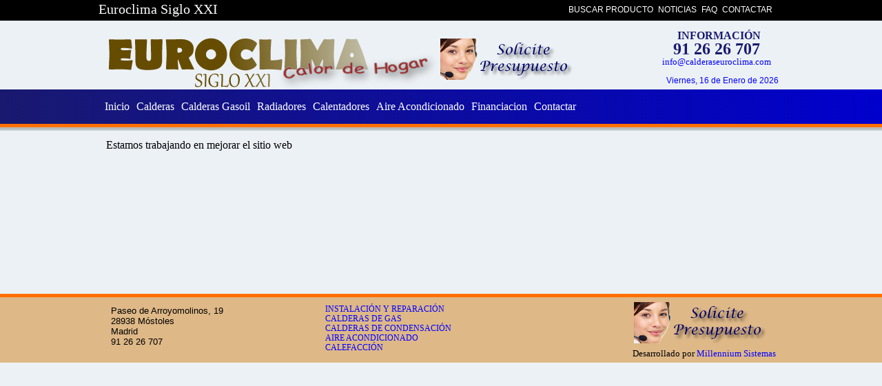

--- FILE ---
content_type: text/html
request_url: http://www.calderaseuroclima.com/promociones.html
body_size: 2341
content:
<!doctype html>
<html lang="es">
<head>
<meta charset="utf-8">
<title>Financiacion</title>
<meta name="author" content="Millennium Sistemas">
<meta name="generator" content="WYSIWYG Web Builder 9 - http://www.wysiwygwebbuilder.com">
<link href="euroclima.css" rel="stylesheet">
<link href="promociones.css" rel="stylesheet">
<html xmlns:fb="http://ogp.me/ns/fb#">
</head>
<body>
   <div id="divCab" style="position:absolute;text-align:center;left:0px;top:30px;width:100%;height:100px;z-index:13;" title="">
      <div id="divCab_Container" style="width:994px;position:relative;margin-left:auto;margin-right:auto;text-align:left;">
         <div id="wb_txtInformacion" style="position:absolute;left:827px;top:12px;width:146px;height:19px;text-align:center;z-index:0;">
            <span style="color:#191970;font-family:tahoma;font-size:16px;"><strong>INFORMACIÓN</strong></span></div>
         <div id="wb_txtTel" style="position:absolute;left:806px;top:27px;width:182px;height:29px;text-align:center;z-index:1;">
            <span style="color:#191970;font-family:tahoma;font-size:24px;"><strong>91 26 26 707</strong></span></div>
         <div id="wb_txtMail" style="position:absolute;left:810px;top:52px;width:174px;height:16px;text-align:center;z-index:2;">
            <span style="color:#ffffff;font-family:tahoma;font-size:13px;"><a href="mailto:info@calderaseuroclima.com" class="styGeneral">info@calderaseuroclima.com</a></span></div>
         <div id="wb_jsFecha" style="position:absolute;left:790px;top:80px;width:197px;height:19px;z-index:3;">
            <div style="color:#0000ff;font-size:12px;font-family:arial;font-weight:%fontweight%;font-style:normal;text-decoration:none;text-align:right;vertical-align:%vertical-align%" id="FechaSpanish"></div>
<script>
   var now = new Date();
   var days = new Array('Domingo','Lunes','Martes','Miercoles','Jueves','Viernes','Sabado');
   var months = new Array('Enero','Febrero','Marzo','Abril','Mayo','Junio','Julio','Agosto','Septiembre','Octubre','Noviembre','Diciembrre');
   var date = ((now.getDate() < 10) ? "0" : "") + now.getDate();
   var year = (now.getYear() < 1000) ? now.getYear() + 1900 : now.getYear();
   today = months[now.getMonth()] + " " + date + ", " + year;
   diasemana =days[now.getDay()];
   diames = now.getDate();
   anno = now.getFullYear();
   mes = months[now.getMonth()]
   var fechashow= document.getElementById('fechashow');
   var alltoday = diasemana + ", " + diames + " de " + mes +" de " + anno;
   FechaSpanish.innerHTML = alltoday;
</script></div>
         <div id="wb_imgPres1" style="position:absolute;left:496px;top:26px;width:200px;height:60px;z-index:4;">
            <a href="./contactar.php"><img src="images/presupuesto.png" id="imgPres1" alt="" style="width:200px;height:60px;"></a></div>
<!-- like mfacebook -->
         <div id="Html1" style="position:absolute;left:717px;top:33px;width:100px;height:65px;z-index:5">
            <iframe src="http://www.facebook.com/plugins/like.php?href=http%3A%2F%2Fwww.calderaseuroclima.com&amp;layout=box_count&amp;show_faces=true&amp;width=450&amp;action=like&amp;font=trebuchet+ms&amp;colorscheme=light&amp;height=65" scrolling="no" frameborder="0" style="border:none; overflow:hidden; width:100px; height:65px;" allowTransparency="true"></iframe></div>
      </div>
   </div>
   <div id="divFooter" style="position:absolute;text-align:center;left:0px;top:427px;width:100%;height:100px;z-index:14;" title="">
      <div id="divFooter_Container" style="width:994px;position:relative;margin-left:auto;margin-right:auto;text-align:left;">
         <div id="wb_txtAddress" style="position:absolute;left:18px;top:17px;width:213px;height:64px;z-index:6;text-align:left;">
            <span style="color:#000000;font-family:arial;font-size:13px;">Paseo de Arroyomolinos, 19<br>28938 Móstoles<br>Madrid<br>91 26 26 707</span></div>
         <div id="wb_txtmsistemas" style="position:absolute;left:701px;top:79px;width:282px;height:16px;text-align:right;z-index:7;">
            <span style="color:#000000;font-family:tahoma;font-size:13px;">Desarrollado por <a href="http://www.msistemas.net" class="styGeneral">Millennium Sistemas</a></span></div>
         <div id="wb_txtOpciones1" style="position:absolute;left:329px;top:15px;width:265px;height:70px;z-index:8;text-align:left;">
            <span style="color:#0000ff;font-family:tahoma;font-size:12px;">INSTALACIÓN Y REPARACIÓN<br>CALDERAS DE GAS<br>CALDERAS DE CONDENSACIÓN<br>AIRE ACONDICIONADO<br>CALEFACCIÓN</span></div>
         <div id="wb_imgPres2" style="position:absolute;left:777px;top:12px;width:200px;height:60px;z-index:9;">
            <a href="./contactar.php"><img src="images/presupuesto.png" id="imgPres2" alt="" style="width:200px;height:60px;"></a></div>
      </div>
   </div>
   <div id="divMenu" style="position:absolute;text-align:center;left:0px;top:130px;width:100%;height:50px;z-index:15;" title="">
      <div id="divMenu_Container" style="width:994px;position:relative;margin-left:auto;margin-right:auto;text-align:left;">
         <div id="wb_mnuPrincipal" style="position:absolute;left:9px;top:15px;width:906px;height:21px;z-index:10;">
            <span><a href="./index.php" class="styMenu">Inicio</a></span><span><a href="./calderas.html" class="styMenu">Calderas</a></span><span><a href="./calderasgasoil.html" class="styMenu">Calderas Gasoil</a></span><span><a href="./radiadores.html" class="styMenu">Radiadores</a></span><span><a href="./calentadores.html" class="styMenu">Calentadores</a></span><span><a href="./aire.html" class="styMenu">Aire Acondicionado</a></span><span><a href="./financiacion.html" class="styMenu">Financiacion</a></span><span><a href="./contactar.php" class="styMenu">Contactar</a></span></div>
      </div>
   </div>
   <div id="Layer2" style="position:absolute;text-align:center;left:0px;top:0px;width:100%;height:30px;z-index:16;" title="">
      <div id="Layer2_Container" style="width:994px;position:relative;margin-left:auto;margin-right:auto;text-align:left;">
         <div id="wb_txtEuroClima" style="position:absolute;left:0px;top:2px;width:229px;height:24px;z-index:11;text-align:left;">
            <span style="color:#ffffff;font-family:tahoma;font-size:20px;">Euroclima Siglo XXI</span></div>
         <div id="wb_mnuTop" style="position:absolute;left:657px;top:7px;width:321px;height:17px;text-align:right;z-index:12;">
            <span><a href="./search.php" class="styMenu">BUSCAR PRODUCTO</a></span><span><a href="http://www.calderaseuroclima.com/noticias" class="styMenu">NOTICIAS</a></span><span><a href="http://www.calderaseuroclima.com/noticias/faq" class="styMenu">FAQ</a></span><span><a href="./contactar.php" class="styMenu">CONTACTAR</a></span></div>
      </div>
   </div>
   <div id="divLinea" style="position:absolute;text-align:left;left:0px;top:180px;width:100%;height:10px;z-index:17;" title="">
   </div>
   <div id="container">
      <div id="wb_txtTrabajando" style="position:absolute;left:11px;top:201px;width:334px;height:19px;z-index:18;text-align:left;">
         <span style="color:#000000;font-family:tahoma;font-size:16px;">Estamos trabajando en mejorar el sitio web</span>
      </div>
      <div id="wb_imgLogo" style="position:absolute;left:2px;top:38px;width:400px;height:100px;z-index:19;">
         <img src="images/logotxt4.png" id="imgLogo" alt="" style="width:400px;height:100px;">
      </div>
      <div id="wb_imgHogar" style="position:absolute;left:212px;top:76px;width:347px;height:74px;z-index:20;">
         <img src="images/img0017.png" id="imgHogar" alt="" style="border-width:0;width:347px;height:74px;">
      </div>
   </div>
<img height="1" width="1" style="display:none;" alt="" src="//googleads.g.doubleclick.net/pagead/viewthroughconversion/1000435047/?value=0&guid=ON&script=0"/> 
</body>
</html>

--- FILE ---
content_type: text/css
request_url: http://www.calderaseuroclima.com/euroclima.css
body_size: 594
content:
a
{
   color: #0000FF;
   text-decoration: underline;
}
a:visited
{
   color: #800080;
}
a:active
{
   color: #FF0000;
}
a:hover
{
   color: #0000FF;
   text-decoration: underline;
}
a.styGeneral
{
   color: #0000FF;
   text-decoration: none;
}
a.styGeneral:visited
{
   color: #800080;
   text-decoration: none;
}
a.styGeneral:active
{
   color: #FF0000;
   text-decoration: none;
}
a.styGeneral:hover
{
   color: #00BFFF;
   text-decoration: none;
}
a.styMenu
{
   color: #FFFFFF;
   text-decoration: none;
}
a.styMenu:visited
{
   color: #FFFFFF;
   text-decoration: none;
}
a.styMenu:active
{
   color: #FF0000;
   text-decoration: none;
}
a.styMenu:hover
{
   color: #696969;
   text-decoration: none;
}
a.styTreeLink
{
   color: #A9A9A9;
   text-decoration: none;
}
a.styTreeLink:visited
{
   color: #A9A9A9;
   text-decoration: none;
}
a.styTreeLink:active
{
   color: #A9A9A9;
   text-decoration: none;
}
a.styTreeLink:hover
{
   color: #0000FF;
   text-decoration: none;
}
a.styCookies
{
   color: #FFFFFF;
   text-decoration: underline;
   -webkit-transition: all 3ms linear;
   -moz-transition: all 3ms linear;
   -ms-transition: all 3ms linear;
   transition: all 3ms linear;
}
a.styCookies:visited
{
   color: #FFFFFF;
   text-decoration: underline;
}
a.styCookies:active
{
   color: #FFFFFF;
   text-decoration: underline;
}
a.styCookies:hover
{
   color: #CD5C5C;
   text-decoration: none;
   -webkit-text-shadow: 1px 1px 2px rgba(0,0,0,1.00);
   -moz-text-shadow: 1px 1px 2px rgba(0,0,0,1.00);
   -ms-text-shadow: 1px 1px 2px rgba(0,0,0,1.00);
   text-shadow: 1px 1px 2px rgba(0,0,0,1.00);
}
h1
{
   font-family: Arial;
   font-size: 24px;
   font-weight: bold;
   font-style: normal;
   text-decoration: none;
   color: #696969;
   background-color: transparent;
   margin: 0px 0px 0px 0px;
   padding: 0px 0px 0px 0px;
   display: inline;
}
h2
{
   font-family: Arial;
   font-size: 27px;
   font-weight: bold;
   font-style: normal;
   text-decoration: none;
   color: #000000;
   background-color: transparent;
   margin: 0px 0px 0px 0px;
   padding: 0px 0px 0px 0px;
   display: inline;
}
h3
{
   font-family: Arial;
   font-size: 24px;
   font-weight: normal;
   font-style: normal;
   text-decoration: none;
   color: #000000;
   background-color: transparent;
   margin: 0px 0px 0px 0px;
   padding: 0px 0px 0px 0px;
   display: inline;
}
h4
{
   font-family: Arial;
   font-size: 21px;
   font-weight: normal;
   font-style: italic;
   text-decoration: none;
   color: #000000;
   background-color: transparent;
   margin: 0px 0px 0px 0px;
   padding: 0px 0px 0px 0px;
   display: inline;
}
h5
{
   font-family: Arial;
   font-size: 19px;
   font-weight: normal;
   font-style: normal;
   text-decoration: none;
   color: #000000;
   background-color: transparent;
   margin: 0px 0px 0px 0px;
   padding: 0px 0px 0px 0px;
   display: inline;
}
h6
{
   font-family: Arial;
   font-size: 16px;
   font-weight: normal;
   font-style: normal;
   text-decoration: none;
   color: #000000;
   background-color: transparent;
   margin: 0px 0px 0px 0px;
   padding: 0px 0px 0px 0px;
   display: inline;
}
.CustomStyle
{
   font-family: "Courier New";
   font-size: 16px;
   font-weight: bold;
   font-style: normal;
   text-decoration: none;
   color: #000080;
   background-color: transparent;
}
.rounded
{
   font-weight: normal;
   font-style: normal;
   text-decoration: none;
   background-color: transparent;
   -moz-border-radius: 5px;
   -webkit-border-radius: 5px;
   border-radius: 5px;
}
.roundedwhite
{
   font-weight: normal;
   font-style: normal;
   text-decoration: none;
   background-color: #FFFFFF;
   -moz-border-radius: 5px;
   -webkit-border-radius: 5px;
   border-radius: 5px;
}
.roundedbrown
{
   font-weight: normal;
   font-style: normal;
   text-decoration: none;
   background-color: #F5DEB3;
   -moz-border-radius: 5px;
   -webkit-border-radius: 5px;
   border-radius: 5px;
}
.styBreadcombs
{
   font-weight: normal;
   font-style: normal;
   text-decoration: none;
   background-color: #FFDEAD;
   padding: 3px 10px 3px 0px;
}


--- FILE ---
content_type: text/css
request_url: http://www.calderaseuroclima.com/promociones.css
body_size: 627
content:
div#container
{
   width: 994px;
   position: relative;
   margin: 0 auto 0 auto;
   text-align: left;
}
body
{
   background-color: #ECF1F5;
   color: #000000;
   font-family: Arial;
   font-size: 8px;
   line-height: 1.1875;
   margin: 0;
   text-align: center;
}
#divCab
{
   background-color: transparent;
}
#wb_txtTrabajando 
{
   background-color: transparent;
   border: 0px #000000 solid;
   padding: 0;
   text-align: left;
}
#wb_txtTrabajando div
{
   text-align: left;
}
#imgLogo
{
   border: 0px #000000 solid;
}
#wb_mnuPrincipal
{
   background-color: transparent;
   color :#FFFFFF;
   font-family: Tahoma;
   font-size: 16px;
}
#wb_mnuPrincipal span
{
   margin: 0 10px 0 0px;
}
#wb_txtInformacion 
{
   background-color: transparent;
   border: 0px #000000 solid;
   padding: 0;
   text-align: center;
}
#wb_txtInformacion div
{
   text-align: center;
}
#wb_txtTel 
{
   background-color: transparent;
   border: 0px #000000 solid;
   padding: 0;
   text-align: center;
}
#wb_txtTel div
{
   text-align: center;
}
#wb_txtMail 
{
   background-color: transparent;
   border: 0px #000000 solid;
   padding: 0;
   text-align: center;
}
#wb_txtMail div
{
   text-align: center;
}
#divFooter
{
   background-color: #DEB887;
   background-image: url(images/orangeline.jpg);
   background-repeat: repeat-x;
   background-position: left top;
}
#wb_txtAddress 
{
   background-color: transparent;
   border: 0px #000000 solid;
   padding: 0;
   text-align: left;
}
#wb_txtAddress div
{
   text-align: left;
}
#wb_txtmsistemas 
{
   background-color: transparent;
   border: 0px #000000 solid;
   padding: 0;
   text-align: right;
}
#wb_txtmsistemas div
{
   text-align: right;
}
#divMenu
{
   background-color: #0000CD;
   background: -moz-linear-gradient(right,#0000CD 0%,#191970 100%);
   background: -webkit-linear-gradient(right,#0000CD 0%,#191970 100%);
   background: -o-linear-gradient(right,#0000CD 0%,#191970 100%);
   background: -ms-linear-gradient(right,#0000CD 0%,#191970 100%);
   background: linear-gradient(right,#0000CD 0%,#191970 100%);
}
#wb_txtOpciones1 
{
   background-color: transparent;
   border: 0px #000000 solid;
   padding: 0;
   text-align: left;
}
#wb_txtOpciones1 div
{
   text-align: left;
}
#Layer2
{
   background-color: #000000;
}
#wb_txtEuroClima 
{
   background-color: transparent;
   border: 0px #000000 solid;
   padding: 0;
   text-align: left;
}
#wb_txtEuroClima div
{
   text-align: left;
}
#divLinea
{
   background-color: transparent;
   background-image: url(images/linea.png);
   background-repeat: repeat-x;
   background-position: left top;
}
#imgPres1
{
   border: 0px #000000 solid;
}
#imgPres2
{
   border: 0px #000000 solid;
}
#wb_mnuTop
{
   background-color: transparent;
   color :#000000;
   font-family: Arial;
   font-size: 12px;
}
#wb_mnuTop span
{
   margin: 0 0px 0 7px;
}
